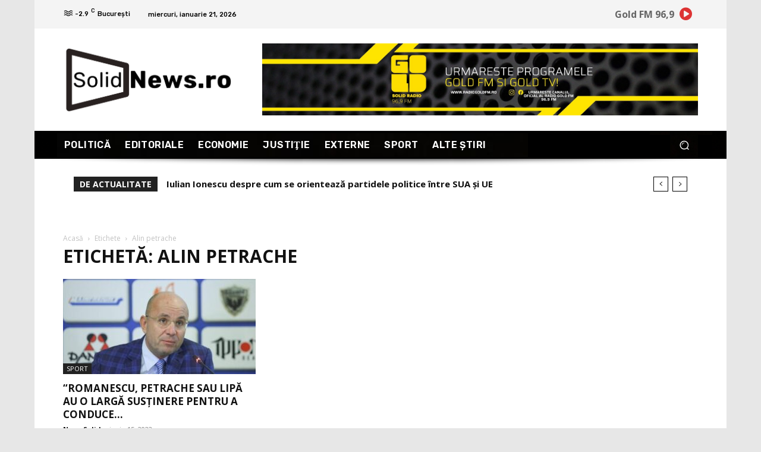

--- FILE ---
content_type: text/html; charset=utf-8
request_url: https://www.google.com/recaptcha/api2/aframe
body_size: 247
content:
<!DOCTYPE HTML><html><head><meta http-equiv="content-type" content="text/html; charset=UTF-8"></head><body><script nonce="qb1LpL7USoDe1iHVo7u6pA">/** Anti-fraud and anti-abuse applications only. See google.com/recaptcha */ try{var clients={'sodar':'https://pagead2.googlesyndication.com/pagead/sodar?'};window.addEventListener("message",function(a){try{if(a.source===window.parent){var b=JSON.parse(a.data);var c=clients[b['id']];if(c){var d=document.createElement('img');d.src=c+b['params']+'&rc='+(localStorage.getItem("rc::a")?sessionStorage.getItem("rc::b"):"");window.document.body.appendChild(d);sessionStorage.setItem("rc::e",parseInt(sessionStorage.getItem("rc::e")||0)+1);localStorage.setItem("rc::h",'1769017493502');}}}catch(b){}});window.parent.postMessage("_grecaptcha_ready", "*");}catch(b){}</script></body></html>